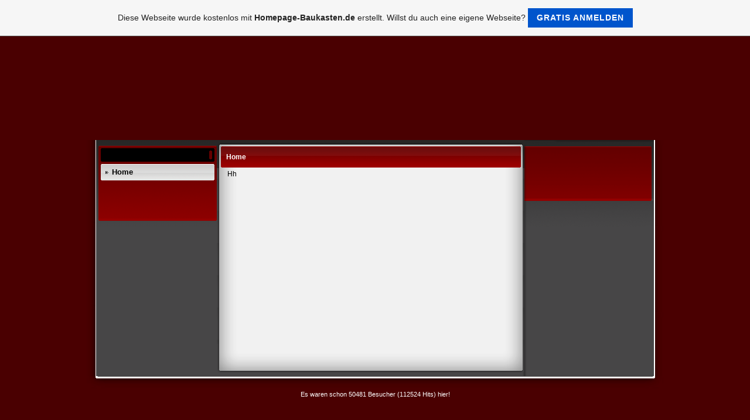

--- FILE ---
content_type: text/html; charset=utf-8
request_url: https://www.google.com/recaptcha/api2/aframe
body_size: 266
content:
<!DOCTYPE HTML><html><head><meta http-equiv="content-type" content="text/html; charset=UTF-8"></head><body><script nonce="tuaiUBwJiwctnNGx4ujqYw">/** Anti-fraud and anti-abuse applications only. See google.com/recaptcha */ try{var clients={'sodar':'https://pagead2.googlesyndication.com/pagead/sodar?'};window.addEventListener("message",function(a){try{if(a.source===window.parent){var b=JSON.parse(a.data);var c=clients[b['id']];if(c){var d=document.createElement('img');d.src=c+b['params']+'&rc='+(localStorage.getItem("rc::a")?sessionStorage.getItem("rc::b"):"");window.document.body.appendChild(d);sessionStorage.setItem("rc::e",parseInt(sessionStorage.getItem("rc::e")||0)+1);localStorage.setItem("rc::h",'1769149480349');}}}catch(b){}});window.parent.postMessage("_grecaptcha_ready", "*");}catch(b){}</script></body></html>